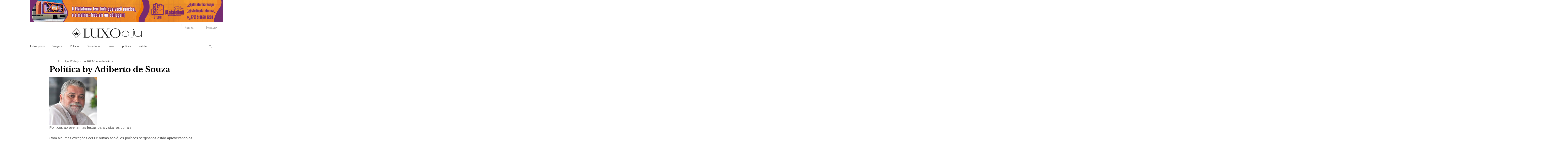

--- FILE ---
content_type: text/html; charset=utf-8
request_url: https://www.google.com/recaptcha/api2/aframe
body_size: 267
content:
<!DOCTYPE HTML><html><head><meta http-equiv="content-type" content="text/html; charset=UTF-8"></head><body><script nonce="bBJvFPXXmsbrcdkXhQiqbQ">/** Anti-fraud and anti-abuse applications only. See google.com/recaptcha */ try{var clients={'sodar':'https://pagead2.googlesyndication.com/pagead/sodar?'};window.addEventListener("message",function(a){try{if(a.source===window.parent){var b=JSON.parse(a.data);var c=clients[b['id']];if(c){var d=document.createElement('img');d.src=c+b['params']+'&rc='+(localStorage.getItem("rc::a")?sessionStorage.getItem("rc::b"):"");window.document.body.appendChild(d);sessionStorage.setItem("rc::e",parseInt(sessionStorage.getItem("rc::e")||0)+1);localStorage.setItem("rc::h",'1768945393805');}}}catch(b){}});window.parent.postMessage("_grecaptcha_ready", "*");}catch(b){}</script></body></html>

--- FILE ---
content_type: text/css; charset=utf-8
request_url: https://www.luxoaju.com/_serverless/pro-gallery-css-v4-server/layoutCss?ver=2&id=5xziy1310-not-scoped&items=3624_1079_1074&container=391_740_323_720&options=gallerySizeType:px%7CenableInfiniteScroll:true%7CtitlePlacement:SHOW_ON_HOVER%7CgridStyle:1%7CimageMargin:5%7CgalleryLayout:2%7CisVertical:true%7CnumberOfImagesPerRow:3%7CgallerySizePx:300%7CcubeRatio:1%7CcubeType:fill%7CgalleryThumbnailsAlignment:none
body_size: -233
content:
#pro-gallery-5xziy1310-not-scoped [data-hook="item-container"][data-idx="0"].gallery-item-container{opacity: 1 !important;display: block !important;transition: opacity .2s ease !important;top: 0px !important;left: 0px !important;right: auto !important;height: 243px !important;width: 243px !important;} #pro-gallery-5xziy1310-not-scoped [data-hook="item-container"][data-idx="0"] .gallery-item-common-info-outer{height: 100% !important;} #pro-gallery-5xziy1310-not-scoped [data-hook="item-container"][data-idx="0"] .gallery-item-common-info{height: 100% !important;width: 100% !important;} #pro-gallery-5xziy1310-not-scoped [data-hook="item-container"][data-idx="0"] .gallery-item-wrapper{width: 243px !important;height: 243px !important;margin: 0 !important;} #pro-gallery-5xziy1310-not-scoped [data-hook="item-container"][data-idx="0"] .gallery-item-content{width: 243px !important;height: 243px !important;margin: 0px 0px !important;opacity: 1 !important;} #pro-gallery-5xziy1310-not-scoped [data-hook="item-container"][data-idx="0"] .gallery-item-hover{width: 243px !important;height: 243px !important;opacity: 1 !important;} #pro-gallery-5xziy1310-not-scoped [data-hook="item-container"][data-idx="0"] .item-hover-flex-container{width: 243px !important;height: 243px !important;margin: 0px 0px !important;opacity: 1 !important;} #pro-gallery-5xziy1310-not-scoped [data-hook="item-container"][data-idx="0"] .gallery-item-wrapper img{width: 100% !important;height: 100% !important;opacity: 1 !important;} #pro-gallery-5xziy1310-not-scoped .pro-gallery-prerender{height:243px !important;}#pro-gallery-5xziy1310-not-scoped {height:243px !important; width:740px !important;}#pro-gallery-5xziy1310-not-scoped .pro-gallery-margin-container {height:243px !important;}#pro-gallery-5xziy1310-not-scoped .pro-gallery {height:243px !important; width:740px !important;}#pro-gallery-5xziy1310-not-scoped .pro-gallery-parent-container {height:243px !important; width:745px !important;}